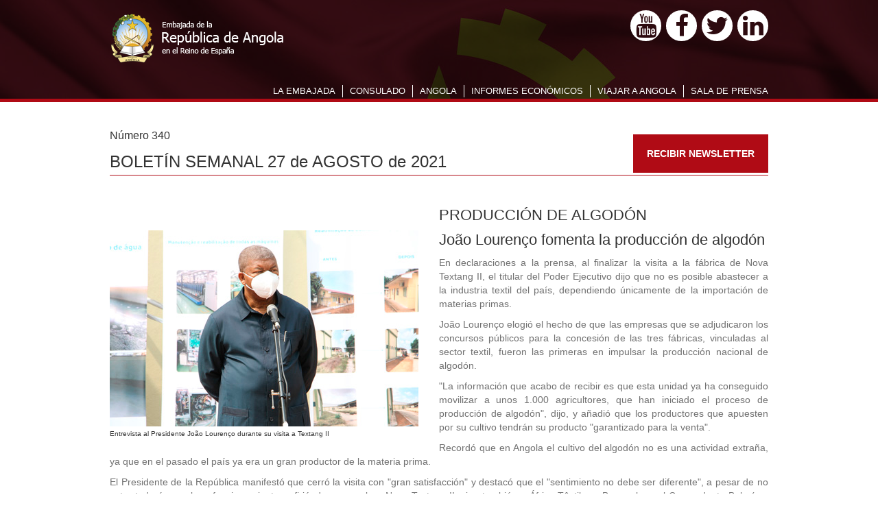

--- FILE ---
content_type: text/html
request_url: http://embajadadeangola.com/boletines-informativos/boletin-270821.html
body_size: 6440
content:
<!DOCTYPE html>
<!--[if lt IE 7]>      <html class="no-js lt-ie9 lt-ie8 lt-ie7"> <![endif]-->
<!--[if IE 7]>         <html class="no-js lt-ie9 lt-ie8"> <![endif]-->
<!--[if IE 8]>         <html class="no-js lt-ie9"> <![endif]-->
<!--[if gt IE 8]><!--> <html class="no-js"> <!--<![endif]-->
<head>
    <meta charset="utf-8">
    <meta http-equiv="X-UA-Compatible" content="IE=edge,chrome=1">
    <title>Embajada de Angola</title>
    <meta name="description" content="Bienvenido a la Embajada de Angola en España. Esta web tiene como misión: Representar, Negociar, Informar, Promover y Proteger los intereses de Angola y de sus nacionales en territorio español ">
    <link rel="icon" href="../img/favicon.ico" type="image/x-icon">
    <link rel="shortcut icon" href="../img/favicon.ico" type="image/x-icon" />
    <meta name="description" content="">
    <meta name="viewport" content="width=device-width">
    <meta http-equiv="cache-control" content="no-cache" />

    <link rel="stylesheet" href="../css/normalize.min.css">
    <link rel="stylesheet" href="../css/main.css">
    <link rel="stylesheet" href="../css/style.css">

    <script src="../js/vendor/modernizr-2.6.2.min.js"></script>

    <link rel="stylesheet" href="//maxcdn.bootstrapcdn.com/font-awesome/4.3.0/css/font-awesome.min.css">

    <link rel="apple-touch-icon" sizes="57x57" href="../touch-icon-iphone.png" />
    <link rel="apple-touch-icon" sizes="114x114" href="../touch-icon-ipad.png" />
</head>
<body>
        <!--[if lt IE 7]>
            <p class="chromeframe">You are using an <strong>outdated</strong> browser. Please <a href="http://browsehappy.com/">upgrade your browser</a> or <a href="http://www.google.com/chromeframe/?redirect=true">activate Google Chrome Frame</a> to improve your experience.</p>
            <![endif]-->

            <header>
                <div class="head">
                    <div class="container">
                        <div class="logo">
                            <a href="../index.html"><img src="../img/logo.png" alt=""></a>
                        </div><!-- end logo -->

                    <!--<div class="aniversario">
                        <ul>
                            <li><a href="#" id="cabeceraListado">ANIVERSARIO</a>
                                <ul>-->
                                    <!-- <li><a href="/40aniversario/embajadadeangola-aniversario-discurso.html">DISCURSO DEL EMBAJADOR</a></li> -->
                                    <!--<li><a href="../embajadadeangola-aniversario-linea-tiempo.html">LÍNEA DE TIEMPO</a></li>
                                    <li><a href="../embajadadeangola-aniversario-book-fotografico.html">BOOK FOTOGRÁFICO 1975-2015</a></li>
                                    <li><a href="../embajadadeangola-aniversario-entrevistas.html">ENTREVISTAS</a></li>
                                    <li><a href="../embajadadeangola-aniversario-testimonios.html">TESTIMONIOS</a></li>
                                    <li><a href="../noticias/noticia-111115-1.html">DISCURSO A LA NACIÓN</a></li> 
                                </ul>
                            </li>
                            <li><img src="../img/logos/logo40aniversario.png" width="30"></li>
                        </ul>
                    </div>-->

                    <div class="redes">
                            <a href="https://www.youtube.com/channel/UC15oiLhCA4Ih05snE5DMsJQ" target="_blank"><i class="fa fa-youtube"></i></a>
                            <a href="https://www.facebook.com/EmbajadadeAngolaenEspana?ref=hl&ref_type=bookmark" target="_blank"><i class="fa fa-facebook"></i></a>
                            <a href="https://twitter.com/EmbajadaAngola" target="_blank"><i class="fa fa-twitter"></i></a>
                            <a href="https://www.linkedin.com/company/embajada-de-la-rep%C3%BAblica-de-angola-en-el-reino-de-espa%C3%B1a?trk=biz-companies-cym" target="_blank"><i class="fa fa-linkedin"></i></a>
                        </div>


                        <nav class="menu">
                            <ul>
                            <li><a href="../embajadadeangola-la-embajada-biografia.html">La Embajada</a>
                                <ul id="subcabecera">
                                    <li><a href="../embajadadeangola-la-embajada-biografia.html">Biografía Embajador</a></li>
                                    <!--<li><a href="../embajadadeangola-la-embajada-credenciales.html">Credenciales</a></li>-->
                                    <li><a href="../embajadadeangola-la-embajada-listado.html">Antiguos embajadores</a></li>
                                    <!--<li><a href="../embajadadeangola-la-embajada-discursos.html">Discursos, Tribunas y Entrevistas</a></li>-->
                                    <li><a href="../embajadadeangola-la-embajada-areas.html">Áreas</a></li>
                                    <li><a href="../embajadadeangola-la-embajada-informacion.html">Información General</a></li>
                                </ul>
                            </li>
                            <li><a href="../embajadadeangola-consulado.html">Consulado</a>
                                <ul id="subcabecera">
                                    <li><a href="../embajadadeangola-consulado.html">Servicios consulares</a></li>
                                    <li><a href="../embajadadeangola-consulado-visado.html">Visados</a></li>
                                </ul>
                            </li>

                            <li><a href="../embajadadeangola-angola.html">Angola</a>
                                <ul id="subcabecera">
                                    <li><a href="../embajadadeangola-angola-simbolos.html">Símbolos</a></li>
                                    <li><a href="../embajadadeangola-angola.html">El País</a></li>
                                    <li><a href="../embajadadeangola-angola-legislacion.html">Legislación angoleña</a></li>
                                    <li><a href="../embajadadeangola-angola-presidente.html">El Presidente</a></li>
                                    <li><a href="../embajadadeangola-angola-gobierno.html">El Gobierno</a></li>
                                    <li><a href="../embajadadeangola-angola-historia.html">Historia</a></li>
                                    <li><a href="../embajadadeangola-angola-economia.html">Economía</a></li>
                                    <!-- <li><a href="../embajadadeangola-angola-conferencia-malange.html">Conferencia Malange</a></li> -->
                                    <li><a href="../embajadadeangola-angola-universidades.html">Educación</a></li>
                                </ul>
                            </li>

                            <li><a href="../embajadadeangola-informes-economicos.html">Informes Económicos</a>
                                <ul id="subcabecera">
                                    <li><a href="../embajadadeangola-informes-economicos.html">Informes</a></li>
                                    <li><a href="../embajadadeangola-infografias.html">Infografías</a></li>
                                </ul>
                            </li>
                            
                            
                            <li><a href="../embajadadeangola-viajar-a-angola.html">Viajar a Angola</a>
                                <ul id="subcabecera">
                                    <li><a href="../embajadadeangola-viajar-a-angola.html">Agencias de Viajes</a></li>
                                    <li><a href="../embajadadeangola-viajar-a-angola-companias-aereas.html">Compañías Aéreas</a></li>
                                    <li><a href="../embajadadeangola-viajar-a-angola-hoteles.html">Hoteles</a></li>
                                    <li><a href="../embajadadeangola-angola-preguntas.html">Preguntas Frecuentes</a></li>
                                </ul>
                            </li>
                            <li><a href="../embajadadeangola-prensa.html">Sala de prensa</a>
                                <ul id="subcabecera">
                                    <li><a href="../embajadadeangola-prensa.html">Noticias</a></li>
                                    <!--<li><a href="embajadadeangola-notas-prensa.html">Notas de prensa</a></li>-->
                                    <!--<li><a href="../embajadadeangola-angolatv.html">Angola TV</a></li>-->
                                    <li><a href="../embajadadeangola-multimedia.html">Multimedia</a></li>
                                    <li><a href="../embajadadeangola-prensa-medios.html">Medios de Angola</a></li>
                                    <li><a href="noticia-030316-9.html">Angola en la ONU</a></li>
                                    <li><a href="../noticias-especial-elecciones-2017.html">Elecciones Generales 2017</a></li>
                                </ul>
                            </li>
                            <!-- <li><a href="../embajadadeangola-multimedia.html">Multimedia</a></li> -->
                        </ul>
                        </nav>
                    </div><!-- en container -->
                    <div class="clear"></div>
                </div><!-- end div/head -->
            </header>


            <div class="container">
                <div class="content" style="width:960px;">
                    <h3>Número 340</h3>
                    <h1 class="title-content">BOLETÍN SEMANAL 27 de AGOSTO de 2021</h1>

                    <div class="volver" style="float:right; margin-top:-20px; ">
                        <a href="mailto:g.prensa@embajadadeangola.com?subject=Alta Newsletter&body=Deseo recibir el Newsletter de Embajada de Angola" class="btn-volver">RECIBIR NEWSLETTER</a>
                     </div>

                                        
                    <!-- NOTICIA 1  -->              

                    <div class="img-left" style="width:450px;margin-bottom:20px;">
                        <img src="img/270821-1.jpg" alt="" style="width:450px;margin-top:60px;">
                        <small>Entrevista al Presidente João Lourenço durante su visita a Textang II</small>         
                    </div>

                        <h2 style="margin-top:0px; margin-top:0px;padding-top: 25px;">PRODUCCIÓN DE ALGODÓN</h2>
                        <h2 style="margin-top:0px;">João Lourenço fomenta la producción de algodón</h2> 
                        <p>En declaraciones a la prensa, al finalizar la visita a la fábrica de Nova Textang II, el titular del Poder Ejecutivo dijo que no es posible abastecer a la industria textil del país, dependiendo únicamente de la importación de materias primas.</p>

                        <p>João Lourenço elogió el hecho de que las empresas que se adjudicaron los concursos públicos para la concesión de las tres fábricas, vinculadas al sector textil, fueron las primeras en impulsar la producción nacional de algodón.</p>

                        <p>"La información que acabo de recibir es que esta unidad ya ha conseguido movilizar a unos 1.000 agricultores, que han iniciado el proceso de producción de algodón", dijo, y añadió que los productores que apuesten por su cultivo tendrán su producto "garantizado para la venta".</p>

                        <p>Recordó que en Angola el cultivo del algodón no es una actividad extraña, ya que en el pasado el país ya era un gran productor de la materia prima.</p>

                        <p>El Presidente de la República manifestó que cerró la visita con "gran satisfacción" y destacó que el "sentimiento no debe ser diferente", a pesar de no estar todavía en pleno funcionamiento, refiriéndose no solo a Nova Textang II, sino también a África Têxtil, en Benguela, y al Comandante Bula (ex-Satec), en Cuanza Norte.</p>

                        <p>Destacó que el volumen de producción va aumentando con el paso del tiempo y, "con ello, también aumenta el número de puestos de trabajo".</p>

                        <p>En la rehabilitación de las tres unidades textiles, el Estado angoleño invirtió alrededor de 1.200 millones de dólares, en financiamiento de Japón.</p>


                        <p><strong>Nova Textang II produce 250.000 m / mes</strong></p>

                        <p>El presidente de la Junta Directiva de Nova Textang II, Jorge Amaral, informó que la producción actual de la fábrica, ubicada en el municipio de Cazenga, en Luanda, ronda los 250.000 metros de tejidos / mes.</p>

                        <p>Agregó que, para fin de año, la expectativa es llegar a una producción de 850.000 metros de tela por mes.</p>

                        <p>Actualmente emplean a 180 trabajadores y, en los próximos cuatro meses, esperan llegar a 350.</p>

                        <p>Según Jorge Amaral, la inversión total, entre la producción agrícola y la reactivación de la fábrica, es de 55 millones de dólares.</p>

                        <p>Reveló que la unidad vende su tejido a 15 fábricas de confección en Angola y sigue importando materia prima de Nigeria y Chad.</p>

                        <p>Se trata de la segunda visita que el Presidente de la República realiza a Nova Textang II en los dos últimos años, habiendo ocurrido la primera en 2020.</p>

                    <div class="clear"></div>
                    <!-- END NOTICIA 1  -->

                    <!-- NOTICIA 2  -->

                    <hr style="margin: 40px 0;">

                    <div class="img-right" style="width:450px;margin-top:5px;">
                        <img src="img/270821-2.jpg" alt="" style="width:450px; margin-top:20px; ">
                        <small>Gobernador de la provincia de Lunda Norte, Ernesto Mwangala</small>
                    </div>                         

                        <h2>CREACIÓN DE PUESTOS DE TRABAJO</h2>
                        <h2>PIIM crea más de 1900 puestos de trabajo en Lunda Norte</h2>
                        <p>Según el gobernador, que hablaba en la reunión con el Presidente de la República, João Lourenço, en Lunda Norte están en marcha 65 proyectos en los 10 municipios que componen la provincia, con una inversión de más de 6 mil millones de kwanzas.</p>


                        <p>Señaló que algunos proyectos en los municipios de Chitato y Cambulo, Xá-muteba y Cuilo, vinculados a los sectores de educación, salud y seguridad pública, deben ser inaugurados este año.</p>

                        <p>En todos los municipios se están construyendo 22 escuelas, seis unidades sanitarias, 10 proyectos de saneamiento básico, seis sistemas de recogida, tratamiento y distribución de agua potable y cinco comisarías de policía.</p>

                        <p>Entre otros proyectos, se están construyendo dos edificios municipales y se están reconstruyendo 200 kilómetros de carreteras en el tramo Cuango/Cafunfu.</p>

                        <p>Lanzado el 27 de junio de 2019, el PIIM pretende materializar las Acciones de Inversión Pública, los Gastos de Apoyo al Desarrollo (GAD) y las Actividades Básicas. </p>

                        <p>También pretende aumentar la autonomía de los 164 municipios angoleños, en el marco de la política de desconcentración y descentralización de las competencias administrativas y, en consecuencia, aumentar la calidad de vida en todo el territorio nacional. </p>

                        <p>El programa abarca los sectores de la educación, la sanidad, el transporte y la agricultura, con proyectos en marcha en las 18 provincias del país.</p> 
                       <div class="clear"></div>
                    <!-- END NOTICIA 2  -->


                    


                    <div class="clear" style="padding:10px 0;"></div>

                    <div class="clear"></div>
                </div><!-- en content -->
                <div class="clear"></div>
            </div><!-- en container -->


            <footer>
                <div class="container">
                    <div class="box-3">
                        <h2>Embajada</h2>
                        <ul class="list-foot">
                            <li><a href="mailto:secretariado@embajadadeangola.com">secretariado@embajadadeangola.com</a></li>
                            <li><a href="mailto:consulado@embajadadeangola.com">consulado@embajadadeangola.com</a></li>
                            <li>C/Lagasca, 88, 2 Planta. Madrid 28001</li>
                            <li>Tel: 0034 91 435 61 66 - 0034 91 435 64 30</li>
                        </ul>
                    </div><!-- en box-3 -->

                    <div class="box-3">
                        <!--<h2>Gabinete de Prensa</h2>
                        <ul class="list-foot">
                            <li><a href="mailto:g.prensa@embajadadeangola.com">g.prensa@embajadadeangola.com</a></li>
                        </ul>-->
                        <h2>Gobierno de Angola</h2>
                        <ul class="list-foot">
                            <li><a href="http://www.governo.gov.ao/" target="_blank">www.gobierno.gov.ao</a></li>
                        </ul>
                    </div><!-- en box-3 -->

                    <div class="box-3">
                        <a href="index.html"><img src="../img/logo.png" alt=""></a>
                    </div><!-- en box-3 -->

                    <a href="https://www.youtube.com/channel/UC15oiLhCA4Ih05snE5DMsJQ" target="_blank"><img src="../img/youtube.png" alt="" style="width:40px; float:left; margin-left:10px; margin-top:10px;"></a>
                    <a href="https://www.facebook.com/EmbajadadeAngolaenEspana?ref=hl&ref_type=bookmark" target="_blank"><img src="../img/facebook.png" alt="" style="width:40px; float:left; margin-left:10px; margin-top:10px;"></a><a href="https://twitter.com/EmbAngolaEsp" target="_blank"><img src="../img/twitter.png" alt="" style="width:40px; float:left; margin-left:10px; margin-top:10px;"></a><a href="https://www.linkedin.com/company/embajada-de-la-rep%C3%BAblica-de-angola-en-el-reino-de-espa%C3%B1a?trk=biz-companies-cym" target="_blank"><img src="../img/linkedin.png" alt="" style="width:40px; float:left; margin-left:10px; margin-top:10px;"></a>

                    <div class="clear"></div>
                </div><!-- en container -->

                <div class="creditos">
                    <div class="container">
                        Embajada de Angola 2015 - <a href="../embajadadeangola-aviso-legal.html">Aviso Legal</a>
                    </div><!-- en container -->
                </div><!-- en creditos -->
            </footer>

            <script src="//ajax.googleapis.com/ajax/libs/jquery/1.10.1/jquery.min.js"></script>
            <script>window.jQuery || document.write('<script src="../js/vendor/jquery-1.10.1.min.js"><\/script>')</script>

            <script src="../js/plugins.js"></script>

            <script>
            (function(i,s,o,g,r,a,m){i['GoogleAnalyticsObject']=r;i[r]=i[r]||function(){
              (i[r].q=i[r].q||[]).push(arguments)},i[r].l=1*new Date();a=s.createElement(o),
              m=s.getElementsByTagName(o)[0];a.async=1;a.src=g;m.parentNode.insertBefore(a,m)
          })(window,document,'script','//www.google-analytics.com/analytics.js','ga');

          ga('create', 'UA-49674976-1', 'embajadadeangola.com');
          ga('send', 'pageview');

          </script>
      </body>
      </html>


--- FILE ---
content_type: text/css
request_url: http://embajadadeangola.com/css/style.css
body_size: 9643
content:
n/***** Reset & Basics *****/

    html, body, div, span, applet,
    object, iframe, h1, h2, h3, h4,
    h5, h6, p, blockquote, pre, a,
    abbr, acronym, address, big, cite,
    code, del, dfn, em, img, ins, kbd,
    q, s, samp, small, strike, strong,
    sub, sup, tt, var, b, u, i, center,
    dl, dt, dd, ol, ul, li, fieldset,
    form, label, legend, table, caption,
    tbody, tfoot, thead, tr, th, td,
    article, aside, canvas, details,
    embed, figure, figcaption, footer,
    header, hgroup, menu, nav, output,
    ruby, section, summary, time, mark,
    audio, video                            { margin: 0; padding: 0; border: 0; font-size:100%; font:inherit; vertical-align:baseline; }

    article, aside, details, figcaption,
    figure, footer, header, hgroup, menu,
    nav, section                            { display:block; }

    body                                    { line-height:1; }

    ol, ul                                  { list-style:none; }

    blockquote, q                           { quotes:none; }

    blockquote:before, blockquote:after,
    q:before, q:after                       { content:''; content:none; }

    table                                   { border-collapse:collapse; border-spacing:0; }

/***** Basic Styles *****/

    html                                    { overflow-y:scroll; overflow:-moz-scrollbars-vertical; }
    body                                    { margin:0; padding:0; background:#FFF; font:12px Tahoma, Geneva, sans-serif; color:#333; -webkit-font-smoothing:antialiased; -webkit-text-size-adjust:none; width: 100%; min-width: 100%; height: 100%}

/***** Typography *****/

    h1, h2, h3, h4, h5, h6                  { margin:0; padding:0; font-family: Tahoma, Geneva, sans-serif; font-weight:normal; }
    h1 a, h2 a, h3 a, h4 a, h5 a, h6 a      { font-weight: inherit; }
    h1                                      { margin:0 0 10px 0; padding:0; font-size:28px; color:#333; }
    h2                                      { margin:0 0 10px 0; padding:0; font-size:22px; color:#333; }
    h3                                      { margin:0 0 10px 0; padding:0; font-size:16px; color:#333;  }
    h4                                      { margin:0 0 10px 0; padding:0; font-size:16px; color:#333; font-weight:bold; }
    h5                                      { margin:0 0 10px 0; padding:0; font-size:12px; color:#333; font-weight:bold; }
    h6                                      { margin:0 0 10px 0; padding:0; font-size:10px; color:#333; }

    p                                       { margin:0; padding:0 0 10px 0; font-size: 14px; line-height:20px; color: #717171; text-align: justify;}

    sup, sub                                { height:0; line-height:1px; vertical-align:baseline; _vertical-align:bottom; position:relative; }
    sup                                     { bottom:1px; }
    sub                                     { top:1px; font-size:.6em; }
    em                                      { font-style:italic; }
    strong                                  { font-weight:bold; }
    small                                   { font-size:80%; }

    hr                                      { margin:20px 0 20px 0; border:0; border-top:1px solid #ddd; height:2px; width:100%; text-align:left; }

/***** Links *****/

    a:link                                  { color:#b00b15; text-decoration:none; outline:0; }
    a:visited                               { color:#b00b15; text-decoration:none; outline:0; }
    a:active                                { color:#b00b15; text-decoration:none; outline:0; }
    a:hover                                 { color:#b00b15; text-decoration:underline; outline:0; }
    a:focus                                 { -moz-outline-style:none; }

/***** Lists *****/

    ul, ol                                  { margin-bottom:20px; }
    ul                                      { list-style:none outside; }
    ol                                      { list-style:decimal; }
    ol, ul.square, ul.circle, ul.disc       { margin-left:15px; }
    ul.square                               { list-style:square outside; }
    ul.circle                               { list-style:circle outside; }
    ul.disc                                 { list-style:disc outside; }
    ul.fancy li                             { padding:0 0 0 15px; background:transparent url('../images/bullet.png') no-repeat 0 3px; }
    ul ul, ul ol, ol ol, ol ul              { margin:4px 0 5px 30px; font-size:90%;  }
    ul ul li, ul ol li, ol ol li, ol ul li  { margin-bottom:6px; }
    li                                      { line-height:18px; margin-bottom:12px; }
    ul.large li                             { line-height:21px; }
    li p                                    { line-height:21px; }

/***** Images *****/

    img                                     { border:0; }

/***** Buttons  *****/

    a.btn                                   { margin:5px 0 5px 0; padding:4px 28px 4px 8px; display:inline-block; font-size:11px; color:#fff; border:1px solid #444; background:#333 url(../images/btn-arrow.png) no-repeat right; border-radius:4px; -webkit-border-radius:4px; -moz-border-radius:4px; cursor:pointer; }
    a:hover.btn                             { text-decoration:underline; }

/***** Tables  *****/

    table                                   { margin:0 0 20px 0; width:100%; }
    table th                                { padding:7px 5px; background-color:#e2e2e2; color:#333; font-weight:bold; border:1px solid #999; }
    table td                                { padding:7px 5px; background-color:#e2e2e2; color:#333; border:1px solid #999; }
    table tr.even td                        { background-color:#fff; }
    table tr.odd td                         { background-color:#f3f3f3; }
    table td.highlight                      { color:#FFF; font-weight:bold; }
    table tr td.highlight                   { background-color:#333;  }

/***** Back to Top *****/

    #toTop                                  { display:none; text-decoration:none; position:fixed; bottom:10px; right:10px; overflow:hidden; width:51px; height:51px; border:none; text-indent:-999px; background:url(../images/ui.totop.png) no-repeat left top; }
    #toTopHover                             { background:url(../images/ui.totop.png) no-repeat left -51px; width:51px; height:51px; display:block; overflow:hidden; float:left; opacity: 0; -moz-opacity: 0; filter:alpha(opacity=0); }
    #toTop:active, #toTop:focus             { outline:none; }

/***** Global Classes *****/

    .img-left                               { float:left; margin:0 30px 20px 0; border:none; }
    .img-right                              { float:right; margin:0 0 20px 30px; border:none; }

    .clear                                  { clear:both; }
    .float-left                             { float:left; }
    .float-right                            { float:right; }

    .text-big                               { color:#a2bd30; font-weight:bold; line-height:26px; }
    .text-left                              { text-align:left; }
    .text-right                             { text-align:right; }
    .text-center                            { text-align:center; }
    .text-justify                           { text-align:justify; }

    .normal                                 { font-weight:normal; }
    .bold                                   { font-weight:bold; }
    .italic                                 { font-style:italic; }
    .underline                              { border-bottom:1px solid; }
    .highlight                              { background:#ffc; }

    .nopadding                              { padding:0; }
    .noindent                               { margin-left:0; padding-left:0; }
    .nobullet                               { list-style:none; list-style-image:none; }

    .block                                  { display:block; }
    .hidden                                 { display:none; }


/* ==========================================================================
    estilos embajada de angola
   ========================================================================== */
.container {
    width: 960px;
    margin: 0 auto;
    padding: 0 30px;
}


header {
    width: 100%;
    min-width: 1020px;
    background: url("../img/bg-header.jpg") no-repeat top center #000;
}

.head {
    width: 100%;
    min-width: 1020px;
    background: url("../img/bg-head.png") repeat top center transparent;
    border-bottom: 5px solid #b00b15;
}

.logo {
    float: left;
    width: 253px;
    height: 74px;
    padding: 20px 0;
}

.menu {
    float: right;
    list-style: none;
    display: inline;
    padding: 0;
    margin: 10px 0 0 0;
}

.menu li {
    list-style: none;
    float: left;
    border-right: 1px solid #fff;
    margin: 0;
    padding: 0;
}

.menu li:last-child {
    border-right: 0;
}

.menu li a {
    text-transform: uppercase;
    color: #fff;
    font-size: 13px;
    padding: 0 10px;
}

.menu li:last-child a {
    padding-right: 0px;
}

.menu li a:hover, .menu .current {
    text-decoration: none;
    color: #b00b15;
}

.slider-wrapper {
    padding: 0;
    width: 100%;
    min-width: 1020px;
    max-width: 1920px;
    margin: 0 auto 0 auto;
}

.box-3 {
    width: 33%;
    float: left;
}

#cabeceraListado:hover{
    color:#b00b15;
}

.aniversario{
    float:left;
    color:white;
    margin-left:45px;
}

.aniversario a{
    color:white;
    text-decoration:none;
    background:transparent;
}

.aniversario ul{
    margin-bottom:0px;
    margin-top:17px;
    border:1px solid white;
    padding:3px 10px;
    padding-left:0px;
}

.aniversario li:first-child{
    padding-left:40px;
    display:inline;
}

.aniversario li:last-child{
    position:absolute;
    top:15px;
    display:inline;
    z-index:999;
    margin-left:5px;
}

.aniversario li img{
    border-radius:50%;
    padding:5px 0px;
    background-color:white;
    margin-right:7px;
    vertical-align:middle;
}

.aniversario ul li ul{
    display:none;
    position:absolute;
    width:200px;
    z-index:998;
    background-color:rgba(255,0,0,0.8);
    border:none;
    border-left:1px solid white;
    margin-top:5px;
    margin-left:-1px;
    font-size:100%;
    padding:0px;
}

.aniversario ul:hover ul{
    display:inline;
}

.aniversario ul li ul li{
    margin:0px;
    padding:1px 5px;
}

.aniversario ul li ul li:hover{
    /**background-color:rgba(176,11,21,0.8);**/
    background-color:rgba(0,0,0,0.4);
}

.aniversario ul li ul li:first-child{
    display:block;
    padding:1px 5px;
}

.aniversario ul li ul li:last-child{
    position:static;
    display:block;
    margin:0px;
    padding:1px 5px;
    padding-bottom:7px;
}


/***** sidebar *****/
.sidebar {
    padding: 40px 0 0 0;
    float: right;
    width: 230px;
}

.widget, .suscribirse-boletin-semanal, .boletin-semanal, .tv-angola, .partners {
    float: left;
    width: 230px;
    margin: 0 0 20px 0;
}

.btn-sidebar{
  color: #b00b15;
  font-size: 15px;
  padding: 15px;
  margin: 0 0 20px 0;
  display: block;
  background: #f5f5f5;
  border: 1px solid #ddd;
}

.btn-sidebar:hover {
    background: #e9e9e9;
    text-decoration: none;
}


.btn-sidebar i {
    font-size: 18px;
    float: left;
    margin: 0 10px 10px 0;
}

.btn-suscribirse {
    text-align: center;
    background: #B00B15;
    color: #fff!important;
    text-transform: uppercase;
    font-size: 13px;
    display: block;
    padding: 7px 0;
    margin: -20px 0 20px 0;
}

.btn-volver {
    text-align: center;
    background: #B00B15;
    color: #fff!important;
    text-transform: uppercase;
    font-size: 14px;
    font-weight: bold;
    display: block;
    padding: 20px;
    margin: -60px 0 20px 0;
}



.btn-sidebar img {
  margin: -15px 0 10px -15px;
}



.redes-sidebar {
    float: left;
    display: block;
    padding: 0;
}

.redes-sidebar a {
    float: left;
    margin: 0 0 3px 7px;
}

.redes-sidebar a i {
    color: #fff;
    font-size: 45px;
    background: #fff;
    /*border-radius: 30px;*/
    padding: 5px;
    width: 30px;
    height: 30px;
    text-align: center;
    vertical-align: middle;
    display: table-cell;
}

.redes-sidebar a:hover {
    text-decoration: none!important;
}

.redes-sidebar a i.fa-youtube {
    background: #F60001;
}
.redes-sidebar a i.fa-facebook {
    background: #3B579D;
}
.redes-sidebar a i.fa-twitter {
    background: #33CCFF;
}
.redes-sidebar a i.fa-linkedin {
    background: #007AB5;
}










.suscribirse-boletin-semanal {
    border: 1px solid #ddd;
    border-left: 3px solid #be0f1a;
}

.suscribirse-boletin-semanal span {
    font-size: 18px;
    padding: 20px 0 0 10px;
    margin: 0 0 0 10px;
    display: block;
}

.suscribirse-boletin-semanal a {
    font-size: 14px;
    padding: 7px 0;
    text-align: center;
    display: block;
    background: #b00b15;
    color: #fff;
    margin: 10px 20px 20px 20px;
}

.suscribirse-boletin-semanal a:hover {
    text-decoration: none;
    background: #be0f1a;
}

.boletin-semanal {
    background: #b00b15;
    border-left: 3px solid #333;
}

.boletin-semanal a {
    background: url("../img/icon-info.png") no-repeat center left transparent;
    color: #ffF;
    font-size: 18px;
    padding: 20px 20px 20px 46px;
    margin: 0 0 0 10px;
    display: block;
}

.boletin-semanal:hover {
    background: #be0f1a;
    border-left: 3px solid #333;
}

.boletin-semanal a:hover {
    text-decoration: none;
}

.partners {
    border-left: 3px solid #be0f1a;
    padding-left: 20px;
}

.partners a {
    float: left;
    text-align: center;
    margin-bottom: 5px;
}

.submenu {
    border: 1px solid #ddd;
    border-left: 3px solid #be0f1a;
    padding: 15px;
    margin-bottom: 20px;
}

.submenu ul {
    padding: 0;
    margin: 0;
}

.submenu ul li {
    background: url("../img/bullet-submenu.jpg") no-repeat scroll left 5px #fff;
    padding: 0 0 0 15px;
}

.submenu ul li:last-child {
    margin-bottom: 0;
}

.submenu ul li a {
    font-size: 13px;
}

.submenu .current {
    color: #717171;
}

/***** sidebar *****/
footer {
    width: 100%;
    min-width: 1020px;
    background: url("../img/bg-footer.jpg") no-repeat top center;
    color: #a9a9a9;
    padding: 40px 0 0 0;
    margin: 60px 0 0 0;
    border-top: 5px solid #be0f1a;
}

footer .box-3 h2 {
    color: #fff;
    text-transform: uppercase;
    font-size: 16px;
}

footer .box-3 a {
    color: #a9a9a9;
}

.list-foot li {
    margin-bottom: 5px;
}

.creditos {
    background: #121212;
    text-align: center;
    padding: 20px 0;
    margin-top: 30px;
    color: #8b8b8b;
}

.creditos a {
    color: #8b8b8b;
}

/***** home *****/
.content {
    padding: 40px 0 0 0;
    float: left;
    width: 700px;
}

.content-creciendo {
    padding: 40px 0 0 0;
    float: left;
    width: 950px;
}
.angola-creciendo-titulo {
    font-weight: bold; 
    font-size:20px; 
    color:#FF0000;
}

.lineaTiempo img{
    width:100%;
    padding:25px 0px;
    border-bottom:1px solid #ddd;
}



.news {
    float: left;
    height: 181px;
    width: 694px;
    border: 1px solid #ddd;
    border-left: 5px solid #b00b15;
    margin: 0 0 20px 0;
}


.news-aniversario{
    float: left;
    height: 100%;
    width: 694px;
    border: 1px solid #ddd;
    border-left: 5px solid #b00b15;
    margin: 0 0 20px 0;
}

.news-creciendo{
    float: left;
    height: 100%;
    width: 950px;
    border: 1px solid #ddd;
    border-left: 5px solid #b00b15;
    margin: 0 0 20px 0;
}
.news-creciendo img{
    float: left;
    width:280px;
    padding-right: 10px;
}

.news.entrevistas {
    border-left: 5px solid #555;
}
.news .img-news {
    float: left;
}

.news-aniversario .img-news img{
    float: left;
    max-width:694px;
}

.news .content-news {
    float: left;
    margin: 20px;
    width: 428px;
}

.news-aniversario .content-news{
    float: left;
    width:95%;
    margin: 20px;
}

.content-news-creciendo{
    width:95%;
    margin-top: 15px;
}

.news .content-news span.date-news, .news-aniversario .content-news span.date-news {
    text-transform: uppercase;
    color: #bebebe;
}

.news .content-news a h2, .news-aniversario .content-news a h2{
    color: #b00b15;
}
.news.entrevistas .content-news a h2{
    color: #555;
}
.news .content-news p, .news-aniversario .content-news p {
    font-size: 13px;
    line-height: 16px;
}
#small {
	font-weight: bold;
	color: #000;
}


/***** interiores *****/
.title-content {
    border-bottom: 1px solid #b00b15;
    padding: 5px 0 5px 0;
    margin-bottom: 20px;
    font-size: 24px;
}

.container-areas {
    float: left;
    margin-left: -15px;
}

.box-areas {
    width: 308px;
    height: 110px;
    float: left;
    margin: 0 0 15px 15px;
    border: 1px solid #ddd;
    border-left: 2px solid #b00b15;
    padding: 15px;
}

.box-cultura {
    width: 308px;
    height: 210px;
    float: left;
    margin: 0 0 15px 15px;
    border: 1px solid #ddd;
    border-left: 2px solid #b00b15;
    padding: 15px;
}

.box-cultura img {
    width: 308px;
    /*height: 150px;*/
}

.box-areas  h2 {
    margin-bottom: 5px;
}

.box-areas a {
    font-size: 13px;
}

.box-areas p {
    font-size: 13px;
    padding-bottom: 0;
}

.agencias .box-areas {
    height: 160px;
}

.agencias .box-areas h3 {
    padding-bottom: 5px;
    margin: 0;
}

.companias-aereas .box-areas {
    height: 140px;
}

.companias-aereas .box-areas h3 {
    color: #b00b15;
    padding-bottom: 5px;
    margin: 0;
}

.companias-aereas .box-areas p {
    text-align: left;
}

.hoteles .box-areas {
    height: 95px;
}

.hoteles .box-areas h3 {
    padding-bottom: 5px;
    margin: 0;
}

.container-gobierno {
    float: left;
    margin-left: -15px;
}

.box-gobierno {
    width: 189px;
    height: 500px;
    float: left;
    margin: 0 0 15px 15px;
    border: 1px solid #ddd;
    border-left: 2px solid #b00b15;
    padding: 15px;
}

.box-gobierno img {
    margin: -16px 0 10px -17px;
}

.box-gobierno h2 {
    margin-bottom: 5px;
    font-size: 15px;
    color: #242424;
    font-weight: bold;
}

.box-gobierno h3 {
    font-size: 14px;
    margin: 0 0 5px 0;
}

.box-gobierno a {
    font-size: 13px;
}

.box-gobierno p {
    font-size: 12px;
    padding: 0;
    margin: 5px 0 0 0;
    text-align: left;
    line-height: 18px;
}




.box-ministerio {
    width: 189px;
    /*height: 500px;*/
    float: left;
    margin: 0 0 15px 15px;
    border: 1px solid #ddd;
    border-left: 2px solid #b00b15;
    padding: 15px;
}

/*.box-ministerio img {
    margin: -16px 0 10px -17px;
}*/

.box-ministerio h2 {
    margin-bottom: 5px;
    font-size: 15px;
    color: #000;
    font-weight: bold;
}

.box-ministerio h3 {
    font-size: 14px;
    margin: 0 0 5px 0;
}

.box-ministerio a {
    font-size: 13px;
}

.box-ministerio p {
    font-size: 12px;
    padding: 0;
    margin: 5px 0 0 0;
    text-align: left;
    line-height: 18px;
}

.info-gov {
    float: left;
    margin-left: 20px;
}

.presidente {
    height: 219px;
    width: 666px;
    border-left: none;
    border-bottom: 2px solid #b00b15;
}

.presidente img {
    float: left;
    margin: -16px 20px 0 -15px;
}

.presidente h2 {
    color: #b00b15;
    font-size: 26px;
    font-weight: normal;
    line-height: 28px;
}

.presidente h3 {
    font-size: 18px;
}


.ministerio {    
    width: 666px;
    border-left: none;
    border-bottom: 2px solid #b00b15;
}

/*.ministerio img {
    float: left;
    margin: -16px 20px 0 -15px;
}*/

.ministerio h2 {
    color: #000;
    font-size: 20px;
    font-weight: normal;
    line-height: 28px;
}

.ministerio h3 {
    font-size: 18px;
}


.container-pdf {
    float: left;
    margin-left: -30px;
}

.box-pdf {
    width: 308px;
    height: 125px;
    float: left;
    margin: 0 0 15px 30px;
}

.box-pdf img {
    width: 308px;
}

.box-pdf a {
    display: block;
    margin-bottom: 5px;
}

.list-1 {
    padding: 0 0 0 20px;
}

.list-1 li {
    color: #717171;
    font-size: 13px;
    list-style: disc;
    margin-bottom: 5px;
}

.himno {
    background: #f6f6f6;
    width: 690px;
    padding: 30px 0;
    border: 1px solid #ddd;
}

.himno p {
    text-align: center;
    font-style: italic;
}

.des-info {
    display: block;
    background: #c94c53;
    padding: 10px 15px;
    margin-bottom: 1px;
    color: #fff!important;
    text-transform: uppercase;
}

.des-info:hover {
    text-decoration: none;
    background: #b00b15;
}

.box-datcom {
    float: left;
    width: 297px;
    background: #f6f6f6;
    border: 1px solid #ddd;
    padding: 20px;
    margin-bottom: 20px;
}

.box-datcom p {
    text-align: left;
}

.box-galeria {
    width: 666px;
    height: 125px;
    float: left;
    margin: 0 0 15px 15px;
    border: 1px solid #ddd;
    border-left: 2px solid #b00b15;
    padding: 15px;
}

.box-galeria img {
    float: left;
    margin: -15px 20px 0 -15px;
}

.box-galeria h3 {
    margin-bottom: 5px;
    padding-bottom: 3px;
    border-bottom: 1px solid #b00b15;
    float: left;
    width: 505px;
    font-size: 18px;
}

.box-galeria h2 {
    margin-bottom: 5px;
}

.box-galeria a {
    font-size: 13px;
    text-decoration: underline;
}

.box-galeria p {
    font-size: 13px;
    line-height: 17px;
    padding-bottom: 5px;
    text-align: left;
}

.box-video {
    width: 666px;
    height: auto;
    float: left;
    margin: 0 0 15px 15px;
    border: 1px solid #ddd;
    border-left: 2px solid #b00b15;
    padding: 15px;
}

.container-galeria {
    float: left;
    margin-left: -15px;
    margin-top: 20px;
}

.container-galeria a {
    width: 159px;
    height: 106px;
    float: left;
    margin: 0 0 15px 15px;
    overflow: hidden;
}

.container-galeria img {
    width: 159px;
    position: relative;
}




.container-vis-a-vis {
    float: left;
    margin-left: -15px;
    margin-top: 20px;
}

.container-vis-a-vis a {
    width: 159px;
    height: 106px;
    float: left;
    margin: 0 0 15px 15px;
    overflow: hidden;
}

.container-vis-a-vis img {
    width: 159px;
    position: relative;
}


.galeria-videos {
    height: 75px;
}


.container-galeria-infografias {
    float: left;
    margin-left: -15px;
    margin-top: 20px;
}

.container-galeria-infografias a {
    width: 159px;
    height: 250px;
    float: left;
    margin: 0 0 15px 15px;
    overflow: hidden;
}

.container-galeria-infografias img {
    width: 159px;
    position: relative;
}


.galeria-videos h3 {
    width: 500px;
    margin-bottom: 10px;
}


.indice {
    width: 679px;
    float: left;
    border-bottom: 3px solid #b00b15;
    background: #f1f1f1;
    padding: 10px 10px 5px 10px;
}

.indice ul {
    display: inline;
    padding: 0;
    margin: 0;
}

.indice ul li {
    float: left;
    margin: 0 20px 10px 0;
    padding: 0 0 0 15px;
    background: url("../img/bullet-submenu.jpg") no-repeat left center transparent;
}

.indice ul li a {
    font-size: 14px;
}


.medios .list-2 {
    margin-bottom: 20px;
}

.list-2 {
    margin-bottom: 0;
}

.list-2 li, .list-2 p {
    color: #717171;
    font-size: 13px;
    margin-bottom: 1px;
    background: url("../img/bullet-submenu.jpg") no-repeat scroll 10px 12px #f0f0f0;
    padding: 5px 30px;
}


.list-3 li, .list-3 p {
    color: #717171;
    font-size: 12px;
    margin-bottom: 1px;
    background: url("../img/flechita.png") no-repeat scroll 0px 12px #fff;
    padding: 7px 20px;
}

.aviso {
    background: #fcfbf7;
    padding: 15px 26px 9px 20px;
    margin: 0 0 24px 0;
    border: solid 1px #C94C53;
}
.aviso p {
    font-size: 14px;
    color: #333;
}
.avisando {
    text-align: center;
    font-size: 27px;
}
.descarga-form {
    color: #b00b15;
}
/***** slider *****/
.theme-default .nivoSlider {
    position:relative;
    background:#fff url("../img/loading.gif") no-repeat 50% 50%;
    margin-bottom:0;
}
.theme-default .nivoSlider img {
    position:absolute;
    top:0px;
    left:0px;
    display:none;
}
.theme-default .nivoSlider a {
    border:0;
    display:block;
}

.theme-default .nivo-controlNav {
    text-align: center;
    padding: 20px 0;
}
.theme-default .nivo-controlNav a {
    display:inline-block;
    width:22px;
    height:22px;
    background:url("../img/bullets.png") no-repeat;
    text-indent:-9999px;
    border:0;
    margin: 0 2px;
}
.theme-default .nivo-controlNav a.active {
    background-position:0 -22px;
}

.theme-default .nivo-directionNav a {
    display:block;
    width:30px;
    height:30px;
    background:url("../img/arrows.png") no-repeat;
    text-indent:-9999px;
    border:0;
    opacity: 0;
    -webkit-transition: all 200ms ease-in-out;
    -moz-transition: all 200ms ease-in-out;
    -o-transition: all 200ms ease-in-out;
    transition: all 200ms ease-in-out;
}
.theme-default:hover .nivo-directionNav a { opacity: 1; }
.theme-default a.nivo-nextNav {
    background-position:-30px 0;
    right:15px;
}
.theme-default a.nivo-prevNav {
    left:15px;
}

.theme-default .nivo-caption {
    padding: 15px 30px;
    opacity: 1;
    color: #d2d2d2;
    font-size: 16px;
    background-color: rgba(0, 0, 0, 0.5);
}

.theme-default .nivo-caption h2 {
    color: #fff!important;
    font-size: 21px;
    margin: 0 0 5px 0;
    padding: 0;
}

.theme-default .nivo-caption p {
    color: #d2d2d2;
    font-size: 14px;
    padding: 0;
    margin: 0;
}

.theme-default .nivo-caption a {
    color:#fff;
    border-bottom:1px dotted #fff;
}
.theme-default .nivo-caption a:hover {
    color:#fff;
}

.theme-default .nivo-controlNav.nivo-thumbs-enabled {
    width: 100%;
}
.theme-default .nivo-controlNav.nivo-thumbs-enabled a {
    width: auto;
    height: auto;
    background: none;
    margin-bottom: 5px;
}
.theme-default .nivo-controlNav.nivo-thumbs-enabled img {
    display: block;
    width: 120px;
    height: auto;
}

.aw-toggle {
    display: none!important;
}


/***** cookies *****/

#popup-aceptacion-dinamiqcookie .cookie-mensaje {
    width: 960px;
    margin: 0 auto;
}


#popup-aceptacion-dinamiqcookie p {
    padding: 0;
    font-size: 13px;
    color: #ccc;
    text-align: left;
}

#popup-aceptacion-dinamiqcookie a {
    color: #ccc;
    text-decoration: underline;
}


#popup-aceptacion-dinamiqcookie button {
    margin-left: 10px;
    font-size: 12px;
    float: right;
    margin: 2px 0 10px 10px;
    padding: 5px 20px;
    border: none;
}

#popup-aceptacion-dinamiqcookie button:hover {
    background: #cccccc;
}

/*--Making IE6 Understand Fixed Positioning--*/

.slideSvg{
    background: url(../img/bg-slider.svg) no-repeat center;
    width: 100%;
    height: 563px;
    background-size: cover;


}


.s-censo span a {
    background: none;
    border: none;
    margin: 0;
    padding: 0;
    display: inline;
    color: #b00b15;
    text-align: left;
}

.s-censo span a:hover {
    background: none;
    border: none;
    margin: 0;
    padding: 0;
    display: inline;
    color: #b00b15;
    text-align: left;
    text-decoration: underline;
}
.s-censo a{ background: none;}



.tele img{
    width: 226px;
    height: auto;
}
.tele{
        margin-right: 20px;
}


.noticiasTV {
    width: 100%;
    padding: 30px 0;
    margin: 0;
    border: none;
    background: #f5f5f5;
    color: #fff;
}

.ultimo-video {
    float: left;
}

.mas-videos {
    float: left;
    width: 380px;
    background: url("../img/icon-video.jpg") no-repeat left center;
    padding: 6px 0 6px 70px;
}

.mas-videos h1 {
    margin:0;
    padding:0;
    font-size: 22px;
}

.mas-videos h1 a {
    font-size: 14px;
}

.mas-videos p {
    margin:0;
    padding:0;
}

.botonVideo {
    text-decoration: none;
    background: #b00b15;
    color: #fff!important;
}

.botonVideo:hover {
    text-decoration: none;
    background: #da2631;
    color: #fff!important;
}


.patrocinadores {
  float: right;
  width: 500px;
}

.patrocinadores a {
  display: table-cell;
  background: #fff;
  width: 115px;
  height: 59px;
  vertical-align: middle;
  text-align: center;
  border-left: 10px solid #F5F5F5;
}

.patrocinadores a img {
  max-width: 100px;
  display: inline-block;
}


.intTV{
    padding: 20px;
}

.patrocina{
    width: 960px;
    float: left;
    padding: 0 0 20px 0;
}
.patrocina a{
    width: 165px;
    height: auto;
    padding-left: 6px;
}
.patrocina h2{
    margin-top: 10px;
    padding: 10px 0 10px 10px;
    border-top: 1px solid #b00b15;
    border-bottom: 1px solid #ddd;
    background: #eee;
}

.patrocina h2:hover {
    border-top: 1px solid #b00b15;
    border-bottom: 1px solid #ddd;
    background: #B00B15;
    color: #fff;
}
/*------*/

.patrocinaTV{
width: 300px;
float: right;
padding: 0;
margin: 0;
}
.videosTV{
    width: 310px;
    float: left;
    padding: 10px 10px 20px 0;
}
.videosTV h3{
    font-size: 22px;
    padding-bottom: 13px;
}

.patrocinaTV img{
    float: left;
    padding-left: 5px;
    width: 140px;
}
.patrocinaTV h4{
        padding-left: 0;

}
.videosTV h2{
    margin-top: 10px;
    padding: 10px;
    border-radius: 20px;
    background: #eee;
    display: block;
    text-align: center;
    width: 140px;
     box-shadow: 5px 5px 8px #888888;
}
.videosTV h2:hover {
    background: #B00B15;
    color: #fff;
}

.botonVideo {
    font-size: 14px;
    padding: 7px 50px;
    text-align: center;
    display: block;
    background: #fff;
    color: #b00b15!important;
    width: 200px;
    float: left;
}

.botonAviso {
    font-size: 18px;
    padding: 10px 50px;
    text-align: left;
    display: block;
    background: #fff;
    color: #333!important;
}
.botonAviso:hover{
    color: #fff!important;
    text-decoration: none;
    background: #b00b15;
}

.botonVideo:hover {
    text-decoration: none;
    background: #b00b15;
    color: #fff!important;
}

.tabla{
    font-size: 16px;
    margin-top: 10px;
}
.tabla th{
    text-align: center;
}
.tabla td{
    padding-left: 10px;
}

.tabla td:nth-child(3), td:nth-child(4) {
    text-align: right;
    padding-right: 10px;
}

.precio {
    text-align: center !important;
    padding-right: 10px;
}

.aviso-consulado {
    background: #b00b15;
    border-left: 3px solid #333;
    margin: 0 0 20px 0;
    float: left;
    width: 225px;
}

.aviso-consulado:hover {
    background: #be0f1a;
    border-left: 3px solid #333;
}

.aviso-consulado a {
    color: #ffF;
    font-size: 18px;
    padding: 20px 0 20px 50px;
    margin: 0;
    display: block;
}

.aviso-consulado a:hover {
    text-decoration: none;
}

.aviso-consulado i {
    float: left;
    font-size: 30px;
    color: #fff;
    margin: 17px 0 0 10px;
}





.redes {
    float: right;
    display: block;
    padding: 0;
}

.redes a {
    float: left;
    margin: 15px 0 3px 7px;
}

.redes a i {
    color: #2D0A0F;
    font-size: 35px;
    background: #fff;
    border-radius: 30px;
    padding: 0px;
    width: 45px;
    height: 45px;
    text-align: center;
    vertical-align: middle;
    display: table-cell;
}

.redes a:hover {
    text-decoration: none!important;
}

.redes a:hover i.fa-youtube {
    background: #F60001;
}
.redes a:hover i.fa-facebook {
    background: #3B579D;
}
.redes a:hover i.fa-twitter {
    background: #33CCFF;
}
.redes a:hover i.fa-linkedin {
    background: #007AB5;
}



.compartir-redes {
    border-top: 1px solid #ddd;
    padding: 10px 0 0 0;
    margin: 20px 0 0 0;
}

.compartir-redes a {
    margin-right: 3px;
}

.compartir-redes i {
    font-size: 60px;
}

.compartir-redes i.fa-print {
    color: #666;
}
.compartir-redes i.fa-facebook-square {
    color: #3B579D;
}
.compartir-redes i.fa-twitter-square {
    color: #33CCFF;
}

#subcabecera{
    margin-left: -1px;
    position: absolute;
    width: 200px;
    z-index: 999;
    margin-top: -3px;
    padding-top: 3px;
}
.menu li:first-child #subcabecera li {
    right: -11px;
}
#subcabecera li{
    position: relative;
    right: 0px;
    top: 10px;
    border-right: 0px;
    border-left: 1px solid #fff;
    min-width: 200px;
    line-height: 20px;
    background: rgba(0,0,0,0.7);
    padding: 3px 0;
}
#subcabecera li a {
font-size: 13px;
}
.menu #subcabecera{
    display: none;
}
.menu li:hover #subcabecera{
    display: block;
    cursor: pointer;
}









.list-5 li {
  color: #717171;
  font-size: 13px;
  background: #f0f0f0;
  padding: 20px;
  margin-bottom: 10px;
  border-left: 3px solid #B00B15;
}

.list-5 li i {
    font-size: 20px;
    float: right;
}




.down-sidebar {
    border-top: 1px solid #ddd;
    padding: 30px 0 0 0;
    margin: 10px 0 0 0;
    float: left;
}

.link-feature {
    background: url("../img/bna.jpg") no-repeat top center #fff;
    float: left;
    width: 212px;
    height: 179px;
    border: 1px solid #ddd;
    margin-right: 15px;
}

.link-feature span {
  background: rgba(0, 0, 0, 0.6);
  display: block;
  color: #fff;
  padding: 15px;
  font-size: 16px;
  margin: 130px 0 0 0;
}


.link-feature:hover span {
    background: rgba(176, 11, 21, 0.6);
    text-decoration: none;
}

.prevision {
    background: url("../img/prevision.jpg") no-repeat top center #fff;
    float: left;
    width: 230px;
    height: 179px;
    border: 1px solid #ddd;
    margin-right: 15px;
}

.prevision span {
  display: block;
  padding: 10px;
  font-size: 14px;
  margin: 142px 0 0 0;
  text-align: center;
}
.malange {
    background: url("../img/malange.jpg") no-repeat top center #fff;
    float: left;
    width: 230px;
    height: 179px;
    border: 1px solid #ddd;
    margin-right: 15px;
}
.malange span {
        background: rgba(0, 0, 0, 0.6);
  display: block;
  padding: 10px;
  font-size: 14px;
  margin: 125px 0 0 0;
  text-align: center;
  color: #fff;
}

.angola-mundo {
    background: url("../img/angola-mundo.jpg") no-repeat top center #fff;
    float: left;
    width: 235px;
    height: 179px;
    border: 1px solid #ddd;
}

.angola-mundo span {
  background: rgba(0, 0, 0, 0.6);
  display: block;
  color: #fff;
  padding: 0 0 0 25px;
  margin: 0px 0 0 55px;
  width: 155px;
  height: 179px;
}

.angola-mundo span h2 {
  color: #fff;
  font-size: 20px;
  padding: 50px 0 10px 0;
  margin: 0;
  font-weight: normal;
}

.angola-mundo span .btn {
  text-align: center;
  background: #B00B15;
  border-radius: 0;
  display: inline-block;
  padding: 7px 40px;
  margin: 0;
  line-height: inherit;
  font-size: 13px;
}

.embajadas {
    width: 960px;
}

.embajadas .box-areas {
  height: 180px;
  width: 276px;
}
blockquote:before {
    content: '\e863';
    font-family: 'custom-icons';
    margin-right: 0.5em;
    color: #333;
}
blockquote {
    font-size: 20px;
    line-height: 26px;
    margin-top: 12px;
    font-weight: 100;
    padding: 0;
    border: none;
    text-align: left;
    color: #999;
}
blockquote:after {
    content: '\e869';
    font-family: 'custom-icons';
    margin: 0 0 20px;
    color: #333;
}
.testimonio {
    padding: 15px;
    margin: 0 0 20px 0;
    display: block;
    background: #f5f5f5;
    border: 1px solid #ddd;
}
.testimonio span {
    text-transform: uppercase;
    color: #b00b15;
}
.testimonio .todosTest {
    text-align: center;
    margin: 0 auto;
    display: block;
}

.testimonios blockquote {
    margin-bottom: 23px;
    font-size: 16px;
    line-height: 23px;
}
.pt10 {
    padding-top: 1em;
}
.box-img-cont {
    display: inline-block;
    width: 329px;
    margin-right: 17px;
    text-align: center;
    background: #F5F5F5;
    padding: 0 0 8px;
    margin-bottom: 18px;
    border: solid 1px #ddd;
}
.img-responsive {
    width: 100%;
}

/**POP UP**/
#popUp{
    position:fixed;
    width:100%;
    height:100%;
    z-index:9999;
    background:rgba(0,0,0,0.8);
}

.contenedorPopUp{
    position:absolute;
    width:65%;
    left:18%;
    top:3%;
}

.cabeceraPopUp{
    margin-bottom:4%;
}

.cabeceraPopUp button{
    float:right;
    margin-right:38%;
    background:transparent;
    border:none;
    color:#fff;
    font-size:20px;
    font-weight:bold;
}